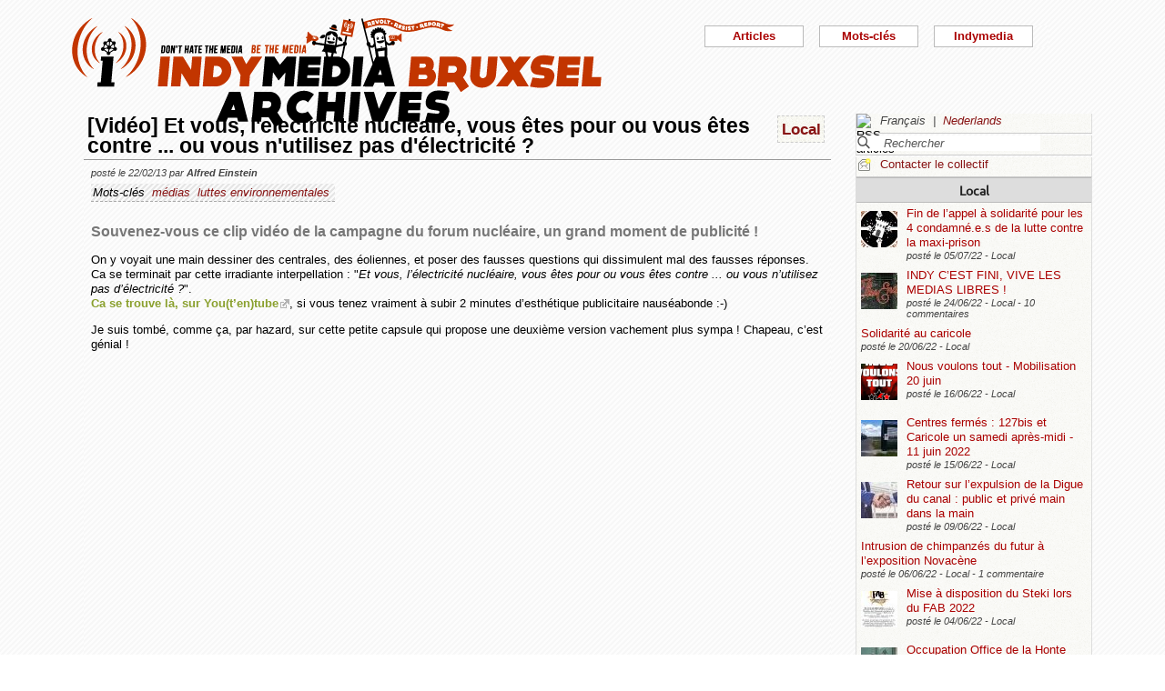

--- FILE ---
content_type: text/html; charset=utf-8
request_url: https://bxl.indymedia.org/Video-Et-vous-l-039-electricite-nucleaire-vous-etes-pour-ou-vous-etes-contre-ou-vous-n-039-utilisez?lang=fr&debut12=20
body_size: 12139
content:


	
	
	 
		<!DOCTYPE html>
<html lang="fr" dir="ltr">
<head>
	<title>bxl.indymedia.org - [Vid&#233;o] Et vous, l&#039;electricit&#233; nucl&#233;aire, vous &#234;tes pour ou vous &#234;tes contre ... ou vous n&#039;utilisez pas d&#039;&#233;lectricit&#233; ?</title>
	
	<meta name="description" content="Souvenez-vous ce clip vidéo de la campagne du forum nucléaire, un grand moment de publicité !  On y voyait une main dessiner des centrales, des éoliennes, et poser des fausses questions qui&nbsp;(...)"/>
	<meta name="keywords" content="médias,luttes environnementales" />
	<link rel="canonical" href="https://bxl.indymedia.org/Video-Et-vous-l-039-electricite-nucleaire-vous-etes-pour-ou-vous-etes-contre-ou-vous-n-039-utilisez?lang=fr&amp;debut12=20" />

	<link rel="amphtml" href="https://mob.bxl.indymedia.org/Video-Et-vous-l-039-electricite-nucleaire-vous-etes-pour-ou-vous-etes-contre-ou-vous-n-039-utilisez?lang=fr&amp;debut12=20" />

<script type="application/ld+json">
{"@context":"https://schema.org",
"@type":"NewsMediaOrganization",
"name":"Indymedia Bruxsel","url":"https://bxl.indymedia.org",
"logo":"plugins/auto/indymedia/vbxl/css/img/indy_512.png"}</script>  

<script type="application/ld+json">
{
  "@context": "http://schema.org",
  "@type": "WebSite",
  "url": "https://bxl.indymedia.org/",
  "potentialAction": {
    "@type": "SearchAction",
    "target": "https://bxl.indymedia.org/?page=recherche&recherche={search_term_string}",
    "query-input": "required name=search_term_string"
  }
}
</script>	

 
    <meta name="robots" content="index, follow, noarchive">
    <meta name="robots" content="max-video-preview:3">
    <meta name="robots" content="max-image-preview:standard">
    <meta name="robots" content="max-snippet:-1">

        <meta http-equiv="Content-Type" content="text/html; charset=utf-8" />
	<meta name="generator" content="SPIP 3.2.5" />
    <link rel="shortcut icon" href="plugins/auto/indymedia/vbxl/css/img/favicon.ico" />
<link rel="manifest" href="spip.php?page=manifest.json" />
	
	<link rel="alternate" type="application/rss+xml" title="Syndiquer tout le site" href="spip.php?page=backend" />
	<link rel="alternate" type="application/rss+xml" title="Syndiquer tout le site" href="spip.php?page=backend&amp;integral=oui" />
	<link rel="alternate" type="application/rss+xml" title="syndiquer agenda" href="spip.php?page=backend-agenda" />
	<!--<link rel="alternate" type="application/rss+xml" title="syndiquer agenda" href="spip.php?page=backend-agenda&amp;integral=oui" /><link rel='stylesheet' href='fullcalendar/fullcalendar.css' />-->
	
	
	
	<link rel="alternate" type="application/rss+xml" title="syndiquer_cette_rubrique" href="spip.php?page=backend&amp;id_rubrique=2" />
	<link rel="alternate" type="application/rss+xml" title="syndiquer cette rubrique long" href="spip.php?page=backend&amp;integral=oui&amp;id_rubrique=2" />
	

	
	
<script type="text/javascript">/* <![CDATA[ */
var box_settings = {tt_img:true,sel_g:"#documents_portfolio a[type='image/jpeg'],#documents_portfolio a[type='image/png'],#documents_portfolio a[type='image/gif']",sel_c:".mediabox",trans:"elastic",speed:"200",ssSpeed:"2500",maxW:"90%",maxH:"90%",minW:"400px",minH:"",opa:"0.9",str_ssStart:"Diaporama",str_ssStop:"Arrêter",str_cur:"{current}/{total}",str_prev:"Précédent",str_next:"Suivant",str_close:"Fermer",splash_url:""};
var box_settings_splash_width = "600px";
var box_settings_splash_height = "90%";
var box_settings_iframe = true;
/* ]]> */</script>
<!-- insert_head_css --><link rel='stylesheet' href='local/cache-css/eda80db2e1315637dbb48abaaefec08f.css?1769167132' type='text/css' />


<script type='text/javascript' src='local/cache-js/3f75fd6cca597a308a80e9762cac0bc0.js?1769104328'></script>














<!-- insert_head -->
	
	



<!-- CS vide -->


<!-- Debut CS -->
<script type="text/javascript"><!--
var cs_prive=window.location.pathname.match(/\/ecrire\/$/)!=null;
jQuery.fn.cs_todo=function(){return this.not('.cs_done').addClass('cs_done');};
if(window.jQuery) {
var cs_sel_jQuery='';
var cs_CookiePlugin="prive/javascript/jquery.cookie.js";
}
// --></script>

<!-- Fin CS -->

<script>htactif=0;document.createElement('picture'); var image_responsive_retina_hq = 0;</script><script>image_responsive_retina_hq = 1;</script>




		



	

	 
		
		
		

	

	

	

	

	 
		
	
	
	
	
<!-- Plugin Métas + -->
<!-- Dublin Core -->
<link rel="schema.DC" href="https://purl.org/dc/elements/1.1/" />
<link rel="schema.DCTERMS" href="https://purl.org/dc/terms/" />
<meta name="DC.Format" content="text/html" />
<meta name="DC.Type" content="Text" />
<meta name="DC.Language" content="fr" />
<meta name="DC.Title" lang="fr" content="[Vid&#233;o] Et vous, l&#039;electricit&#233; nucl&#233;aire, vous &#234;tes pour ou vous &#234;tes contre ... ou vous n&#039;utilisez pas d&#039;&#233;lectricit&#233; ? &#8211; bxl.indymedia.org" />
<meta name="DC.Description.Abstract" lang="fr" content="Souvenez-vous ce clip vid&#233;o de la campagne du forum nucl&#233;aire, un grand moment de publicit&#233; ! On y voyait une main dessiner des centrales, des &#233;oliennes, et poser des fausses questions qui&#8230;" />
<meta name="DC.Date"  content="2026-01-23" />
<meta name="DC.Date.Modified"  content="2013-04-21" />
<meta name="DC.Identifier"  content="https://bxl.indymedia.org/Video-Et-vous-l-039-electricite-nucleaire-vous-etes-pour-ou-vous-etes-contre-ou-vous-n-039-utilisez" />
<meta name="DC.Publisher" content="bxl.indymedia.org" />
<meta name="DC.Source"  content="https://bxl.indymedia.org" />

<meta name="DC.Creator" content="bxl.indymedia.org" />


<meta name="DC.Subject" content="luttes environnementales" />

<meta name="DC.Subject" content="m&#233;dias" />




<!-- Open Graph -->
 
<meta property="og:rich_attachment" content="true" />

<meta property="og:site_name" content="bxl.indymedia.org" />
<meta property="og:type" content="article" />
<meta property="og:title" content="[Vid&#233;o] Et vous, l&#039;electricit&#233; nucl&#233;aire, vous &#234;tes pour ou vous &#234;tes contre ... ou vous n&#039;utilisez pas d&#039;&#233;lectricit&#233; ? &#8211; bxl.indymedia.org" />
<meta property="og:locale" content="fr_FR" />
<meta property="og:url" content="https://bxl.indymedia.org/Video-Et-vous-l-039-electricite-nucleaire-vous-etes-pour-ou-vous-etes-contre-ou-vous-n-039-utilisez" />
<meta property="og:description" content="Souvenez-vous ce clip vid&#233;o de la campagne du forum nucl&#233;aire, un grand moment de publicit&#233; ! On y voyait une main dessiner des centrales, des &#233;oliennes, et poser des fausses questions qui&#8230;" />

 

<meta property="og:image" content="https://bxl.indymedia.org/local/cache-vignettes/L467xH246/0e6713c8cfcec26e05fee87af656bc-3c5ba.jpg" />
<meta property="og:image:width" content="467" />
<meta property="og:image:height" content="245" />
<meta property="og:image:type" content="image/jpeg" />



<meta property="article:published_time" content="2026-01-23" />
<meta property="article:modified_time" content="2013-04-21" />

<meta property="article:author" content="bxl.indymedia.org" />


<meta property="article:tag" content="luttes environnementales" />

<meta property="article:tag" content="m&#233;dias" />







<!-- Twitter Card -->
<meta name="twitter:card" content="summary_large_image" />
<meta name="twitter:title" content="[Vid&#233;o] Et vous, l&#039;electricit&#233; nucl&#233;aire, vous &#234;tes pour ou vous &#234;tes contre ... ou vous n&#039;utilisez pas d&#039;&#233;lectricit&#233; ? &#8211; bxl.indymedia.org" />
<meta name="twitter:description" content="Souvenez-vous ce clip vid&#233;o de la campagne du forum nucl&#233;aire, un grand moment de publicit&#233; ! On y voyait une main dessiner des centrales, des &#233;oliennes, et poser des fausses questions qui&#8230;" />
<meta name="twitter:dnt" content="on" />
<meta name="twitter:url" content="https://bxl.indymedia.org/Video-Et-vous-l-039-electricite-nucleaire-vous-etes-pour-ou-vous-etes-contre-ou-vous-n-039-utilisez" />

<meta name="twitter:image" content="https://bxl.indymedia.org/local/cache-vignettes/L467xH234/e467067d216df3dad7a4bd0c4aa6ca-4f08f.jpg?1694296788" />
</head><body>
<script type="text/javascript">
	/*$(function(){$('body').addClass('jsEnabled');});*/
</script>

<div id="page">

	 
	<div id="haut">
		<div id="bandeau">
<header role="banner">
	<a href="https://bxl.indymedia.org/spip.php?page=sommaire">
		<img class="spip_logo spip_logos" alt="" src="IMG/siteon0.png?1658385222" width="590" height="124" />
	</a>
</header>
</div><div class="col-xs-10 col-sm-8 col-md-6 col-lg-6 vcenter">
<div class="menuder-container">
<ul id="nav" class="menuder">
	<li class="menuderli">
	<ul>
	<li>
		<span class="sousTitre">Indymedia</span>
		<ul class="shaddy">
			<li><a  href="spip.php?page=sommaire&amp;cimobile=mobile">version mobile</a></li>
		<li><a href="spip.php?page=collectif">Contacter le collectif</a></li>
		
		
			<li><a href="Regles-editoriales">Règles éditoriales</a></li>
		
			<li><a href="Presentation-du-collectif">Présentation du collectif</a></li>
		
			<li><a href="Informations-de-securite">Informations de sécurité</a></li>
		
			<li><a href="Photos-Videos-Audios">Photos/Vidéos/Audios</a></li>
		
			<li><a href="Flux-RSS-disponibles">Flux RSS disponibles</a></li>
		
			<li><a href="liste-imc-accessibles">liste imc accessibles</a></li>
		
			<li><a href="Indy-version-mobile">Indy version mobile</a></li>
		
		
		<li><a href="https://www.indymedia.org">Indymédia global</a></li>

		<li><a href="spip.php?page=login-public&amp;url=spip.php%3Fpage%3Darticle%26amp%3Bid_article%3D22354%26amp%3Bmessage_publication%3Dok%26amp%3Blang%3Dfr">Se connecter</a></li></ul>
	</li>
		 
	<li>	
		<span class="sousTitre">Mots-clés</span>
		
		 
		<ul class="shaddy">	 
		
			<li class="mamy">
				<a>THEMATIQUE</a>
				<ul class="shaddy">				
				
					
					
					<li><a href="+-agriculture-+">agriculture</a></li>	
					
				
					
					
					<li><a href="+-alternatives-+">alternatives</a></li>	
					
				
					
					
					<li><a href="+-antifa-+">antifa</a></li>	
					
				
					
					
					<li><a href="+-antimilitarisme-+">antimilitarisme</a></li>	
					
				
					
					
					<li><a href="+-antiracisme-+">antiracisme</a></li>	
					
				
					
					
					<li><a href="+-art-+">art</a></li>	
					
				
					
					
					<li><a href="+-economie-+">économie</a></li>	
					
				
					
					
					<li><a href="+-feminisme-+">féminisme</a></li>	
					
				
					
					
					<li><a href="+-genre-sexualite-+">genre / sexualité</a></li>	
					
				
					
					
					<li><a href="+-histoire-archive-+">histoire / archive</a></li>	
					
				
					
					
					<li><a href="+-LGBTQI-+">LGBTQI+</a></li>	
					
				
					
					
					<li><a href="+-liberation-animale-+">libération animale</a></li>	
					
				
					
					
					<li><a href="+-logement-squats-urbanisme-+">logement / squats / urbanisme</a></li>	
					
				
					
					
					<li><a href="+-luttes-decoloniales-+">luttes décoloniales</a></li>	
					
				
					
					
					<li><a href="+-luttes-environnementales-+">luttes environnementales</a></li>	
					
				
					
					
					<li><a href="+-luttes-numeriques-internet-+">luttes numériques / internet</a></li>	
					
				
					
					
					<li><a href="+-luttes-sociales-+">luttes sociales</a></li>	
					
				
					
					
					<li><a href="+-medias-+">médias</a></li>	
					
				
					
					
					<li><a href="+-nucleaire-+">nucléaire</a></li>	
					
				
					
					
					<li><a href="+-Peuples-natifs-+">Peuples natifs</a></li>	
					
				
					
					
					<li><a href="+-repression-controle-social-+">répression / contrôle social</a></li>	
					
				
					
					
					<li><a href="+-sans-papiers-+">sans-papiers</a></li>	
					
				
					
					
					<li><a href="+-sante-medecine-+">santé / médecine</a></li>	
					
				
					
					
					<li><a href="+-solidarite-+">solidarité</a></li>	
					
				
					
					
					<li><a href="+-veiligheids-terrorisme-+">veiligheids / terrorisme</a></li>	
					
				
				
				</ul>
			</li>
		
			<li class="mamy">
				<a>GEOGRAPHIQUE</a>
				<ul class="shaddy">				
				
					
					
					<li><a href="+-Calais-+">Calais</a></li>	
					
				
					
					
					<li><a href="+-Grece-+">Grèce</a></li>	
					
				
					
					
					<li><a href="+-Liege-+">Liège</a></li>	
					
				
					
					
					<li><a href="+-Mexique-+">Mexique</a></li>	
					
				
					
					
					<li><a href="+-Namur-+">Namur</a></li>	
					
				
				
				</ul>
			</li>
		
			<li class="mamy">
				<a>EN PRATIQUE</a>
				<ul class="shaddy">				
				
					
					
					<li><a href="+-action-+">action</a></li>	
					
				
					
					
					<li><a href="+-projection-debat-concert-+">projection / débat / concert</a></li>	
					
				
					
					
					<li><a href="+-reflexion-analyse-+">réflexion / analyse</a></li>	
					
				
				
				</ul>
			</li>
		
			<li class="mamy">
				<a>MOUVEMENT</a>
				<ul class="shaddy">				
				
					
					
					<li><a href="+-COP-21-+">COP 21</a></li>	
					
				
					
					
					<li><a href="+-D19-20-+">D19-20</a></li>	
					
				
					
					
					<li><a href="+-Indigne-Occupy-+">Indigné / Occupy</a></li>	
					
				
					
					
					<li><a href="+-No-Border-+">No Border</a></li>	
					
				
					
					
					<li><a href="+-ZAD-du-Keelbeek-+">ZAD du Keelbeek</a></li>	
					
				
				
				</ul>
			</li>
		
		</ul>
		
	</li>
		 
	<li>
		<span class="sousTitre">Articles</span>
		<ul class="shaddy">
		
		<li><a href="spip.php?page=recherche">Recherche</a></li>
		<li><span class="sousTitre">Catégories</span></li>
		<li><a href="spip.php?page=agenda">Agenda</a></li>
		
			<li><a href="-Local-">Local</a></li>
		
			<li><a href="-International-">International</a></li>
		
			<li><a href="-Analyses-">Analyses</a></li>
		
		
		<li><a href="spip.php?page=liste-editos">Editos</a></li>
		
		 
				<li><span class="sousTitre">Autres</span></li>
		
		 
			<li><a href="spip.php?page=attente">En attente</a></li>
		
		 
			<li><a href="spip.php?page=debat">En débat</a></li>
		
		 
			<li><a href="spip.php?page=refus">Refusé</a></li>
		
		</ul>	 
	</li>
	</ul> 
	</li>
</ul>
</div>
</div></div>
			
	
	<div id="milieu"><div id="colonneDroite">


	<a name="haut"></a>
	<div class="liens">
	<img src="prive/images/langues-24.gif" alt="RSS articles" width="16" height="16" class="format_png" />
	<div class="formulaire_menu_lang" id="formulaire_menu_lang">
	<form method="post" action="https://bxl.indymedia.org/spip.php?action=converser&amp;redirect=Video-Et-vous-l-039-electricite-nucleaire-vous-etes-pour-ou-vous-etes-contre-ou-vous-n-039-utilisez%3Fdebut12%3D20" id="form_lang">
	<div>
	<input name="action" value="converser" type="hidden"
/><input name="redirect" value="Video-Et-vous-l-039-electricite-nucleaire-vous-etes-pour-ou-vous-etes-contre-ou-vous-n-039-utilisez?debut12=20" type="hidden"
/>
		
			<div class="lang  ytalic">
		
			
			 
				Fran&#231;ais
			
			 &nbsp;|&nbsp;
		
			 
				<a name="var_lang"  onclick="$('#form_lang').submit()"  href="https://bxl.indymedia.org/spip.php?action=converser&amp;redirect=Video-Et-vous-l-039-electricite-nucleaire-vous-etes-pour-ou-vous-etes-contre-ou-vous-n-039-utilisez%3Fdebut12%3D20&amp;var_lang=nl" >Nederlands</a>
			
			
			
		
			</div>
		
	</div>
	</form>
</div>
</div>



<div class="liens">
	<div class="formulaire_spip formulaire_recherche" id="formulaire_recherche">
<form action="spip.php?page=recherche" method="get">
	<div class="recherche_spim">
	<input name="page" value="recherche" type="hidden"
/>
	
	<input type="text" class="forml" name="recherche" id="recherche" value="Rechercher" onfocus="this.value='';" />
	</div>
</form>
</div>
</div>





<div class="liens">
	<img src="plugins/auto/indymedia/vbxl/images/newsletter_mini.png" alt="Contacter le collectif"/>
	<a href="spip.php?page=collectif">Contacter le collectif</a>
</div>	<div class='ajaxbloc' data-ajax-env='d4uU52s4fPNYJHrIFn9YMCarnZ49QbjrXIPuy045w1o0XoBFrL89XGHST1HIq0YVrViG0mCbTWXJCzcxTWfRgF9fNHxH3pG4txgp/BNR5pcTK7TukXtfarcwce4oths=' data-origin="Video-Et-vous-l-039-electricite-nucleaire-vous-etes-pour-ou-vous-etes-contre-ou-vous-n-039-utilisez?lang=fr&amp;debut12=20">
	
	
	<div class='ajaxbloc' data-ajax-env='780E5+opfPXmuqJwt5dSZVcw6XQpGwU95YqEbmp1PF0qpf3OqSbfZmgAC71aAqCnNkU4qJ1UsxBelAf8ZEnb1zxwA4uYxELecPI/IgNjmaPImLGhgZnts3Qa+ke1mb7SVahbnbwNSH9TJncohFXfIkQclCy0nY0Ck3QM8qFj5fDtIkQxv5C5vrhe6T/DdjuMxVOhDUjDxhu7SQ==' data-origin="Video-Et-vous-l-039-electricite-nucleaire-vous-etes-pour-ou-vous-etes-contre-ou-vous-n-039-utilisez?lang=fr&amp;debut12=20">
	<div class="info">
		<a name='pagination2' id='pagination2'></a>		
		<a name="Local"></a>
		<div class="titreRubrique">
		<a href="spip.php?page=liste&amp;id_rubrique=2">
			Local
		</a>
		</div>
		
			<article>
				
		<div class="caseArticle">
		<header>		
			<!--<span class="titreArticle">--><h4><a href="Fin-de-l-appel-a-solidarite-pour-les-4-condamne-e-s-de-la-lutte-contre-la-maxi-prison"  title="Le procès des 4 condamné.e.s pour la destruction de la maquette de la maxi-prison de Haren aura fait couler de l&#039;encre, de la sueur et des mousses. C&#039;est en mai 2015 que la maquette est détruite lors d&#039;une manifestation à&nbsp;(...)">
				 
				<span class="vignette-fil"><img src='local/cache-gd2/a0/527a97fc9fdbcc8a5031d8ee4cdb6d.jpg?1694086172' width='40' height='40' alt='' /></span>
				Fin de l’appel à solidarité pour les 4 condamné.e.s de la lutte contre la maxi-prison</a></h4><!--</span>-->
		</header>
		<footer>			
			<span class="dateArticle">
				posté le  <time  datetime="2022-07-05T10:31:43Z">05/07/22</time>&nbsp;-&nbsp;Local</span>
		</footer>
		</div>
		</article>		
			<article>
				
		<div class="caseArticle">
		<header>		
			<!--<span class="titreArticle">--><h4><a href="INDY-C-EST-FINI-VIVE-LES-MEDIAS-LIBRES"  title="&#034;Indy c&#039;est fini, et dire que c&#039;était le site de ma première manif&#039;...&#034; Après 12 ans d&#039;activités, l&#039;équipe d&#039;Indymedia-Bruxelles a décidé de clôturer le site indymedia.bxl.org. Lancé en 2010, un peu avant le camp&nbsp;(...)">
				 
				<span class="vignette-fil"><img src='local/cache-gd2/5b/41ff802e3102a061c62261790df099.jpg?1694095847' width='40' height='40' alt='' /></span>
				INDY C’EST FINI, VIVE LES MEDIAS LIBRES !</a></h4><!--</span>-->
		</header>
		<footer>			
			<span class="dateArticle">
				posté le  <time  datetime="2022-06-24T12:52:24Z">24/06/22</time>&nbsp;-&nbsp;Local&nbsp;-&nbsp;10 commentaires</span>
		</footer>
		</div>
		</article>		
			<article>
				
		<div class="caseArticle">
		<header>		
			<!--<span class="titreArticle">--><h4><a href="Solidarite-au-caricole"  title="APPEL à action en tout genre au centre fermé au Caricole ! 15 détenus, dont plusieurs Syriens ont commencé une grève de la faim au centre fermé Caricole ce 16/06/2022 pour réclamer leur libération. Ce Samedi 18 juin ils nous téléphonent : cela fait 3&nbsp;(...)">
				 
				
				Solidarité au caricole</a></h4><!--</span>-->
		</header>
		<footer>			
			<span class="dateArticle">
				posté le  <time  datetime="2022-06-20T08:58:05Z">20/06/22</time>&nbsp;-&nbsp;Local</span>
		</footer>
		</div>
		</article>		
			<article>
				
		<div class="caseArticle">
		<header>		
			<!--<span class="titreArticle">--><h4><a href="Nous-voulons-tout-Mobilisation-20-juin"  title="Ça n&#039;aura échappé à personne, les prix ont beaucoup augmenté mais les salaires restent les mêmes, ce qui provoque un appauvrissement de masse dans la société. Au même moment, les entreprises affichent des bénéfices records et versent de généreux&nbsp;(...)">
				 
				<span class="vignette-fil"><img src='local/cache-gd2/d9/c54dc139f0f355d4a655477d82dd53.png?1694086172' width='40' height='40' alt='' /></span>
				Nous voulons tout - Mobilisation 20 juin</a></h4><!--</span>-->
		</header>
		<footer>			
			<span class="dateArticle">
				posté le  <time  datetime="2022-06-16T15:42:12Z">16/06/22</time>&nbsp;-&nbsp;Local</span>
		</footer>
		</div>
		</article>		
			<article>
				
		<div class="caseArticle">
		<header>		
			<!--<span class="titreArticle">--><h4><a href="Centres-fermes-127bis-et-Caricole-un-samedi-apres-midi-11-juin-2022"  title="Ce samedi, plusieurs personnes soucieuses du sort des détenu.e.s dans les centres d&#039;enfermement dits &#034;pour étrangers&#034; se sont rendues aux abords du complexe de centres fermés situé en périphérie de la région bruxelloise. Ces prisons&nbsp;(...)">
				 
				<span class="vignette-fil"><img src='local/cache-gd2/1e/3a2c14cdb18af9b305893a416287ff.jpg?1694086172' width='40' height='40' alt='' /></span>
				Centres fermés : 127bis et Caricole un samedi après-midi - 11 juin 2022</a></h4><!--</span>-->
		</header>
		<footer>			
			<span class="dateArticle">
				posté le  <time  datetime="2022-06-15T09:55:36Z">15/06/22</time>&nbsp;-&nbsp;Local</span>
		</footer>
		</div>
		</article>		
			<article>
				
		<div class="caseArticle">
		<header>		
			<!--<span class="titreArticle">--><h4><a href="Retour-sur-l-expulsion-de-la-Digue-du-canal-public-et-prive-main-dans-la-main"  title="Le vendredi 3 juin, Fabrice Cumps, bourgmestre d&#039;Anderlecht, fait un beau cadeau aux promoteurs immobiliers BPI et Immobel en expulsant l&#039;occupation de la Digue du canal. Nous proposons un retour sur les modalités de cette expulsion et&nbsp;(...)">
				 
				<span class="vignette-fil"><img src='local/cache-gd2/1e/7db3fdbeb45c4158b57d3cfd14a30f.jpg?1694086505' width='40' height='40' alt='' /></span>
				Retour sur l’expulsion de la Digue du canal : public et privé main dans la main</a></h4><!--</span>-->
		</header>
		<footer>			
			<span class="dateArticle">
				posté le  <time  datetime="2022-06-09T14:38:04Z">09/06/22</time>&nbsp;-&nbsp;Local</span>
		</footer>
		</div>
		</article>		
			<article>
				
		<div class="caseArticle">
		<header>		
			<!--<span class="titreArticle">--><h4><a href="Intrusion-de-chimpanzes-du-futur-a-l-exposition-Novacene"  title="Ce dimanche 5 juin, un groupe de Chimpanzés du futur, du Nord et d&#039;Isère, sont intervenus à l&#039;exposition transhumaniste « Novacène » qui se tient à la Gare Saint-Sauveur dans le cadre du festival Utopia ; opération de greenwashing organisée par&nbsp;(...)">
				 
				
				Intrusion de chimpanzés du futur à l’exposition Novacène</a></h4><!--</span>-->
		</header>
		<footer>			
			<span class="dateArticle">
				posté le  <time  datetime="2022-06-06T19:27:29Z">06/06/22</time>&nbsp;-&nbsp;Local&nbsp;-&nbsp;1 commentaire</span>
		</footer>
		</div>
		</article>		
			<article>
				
		<div class="caseArticle">
		<header>		
			<!--<span class="titreArticle">--><h4><a href="Mise-a-disposition-du-Steki-lors-du-FAB-2022"  title="Après y avoir été invitée, et avec le retard qui la caractérise, l&#039;équipe du Steki annonce sa participation à la première édition du FAB, le « festival autonome de Bruxelles pour l&#039;élaboration pratique de la question révolutionnaire » (sic). Cette&nbsp;(...)">
				 
				<span class="vignette-fil"><img src='local/cache-gd2/63/88f05398ed70b4097fd5f5e532f043.jpg?1694086172' width='40' height='40' alt='' /></span>
				Mise à disposition du Steki lors du FAB 2022</a></h4><!--</span>-->
		</header>
		<footer>			
			<span class="dateArticle">
				posté le  <time  datetime="2022-06-04T14:59:04Z">04/06/22</time>&nbsp;-&nbsp;Local</span>
		</footer>
		</div>
		</article>		
			<article>
				
		<div class="caseArticle">
		<header>		
			<!--<span class="titreArticle">--><h4><a href="Occupation-Office-de-la-Honte"  title="Occupation devant l&#039;office des étrangers en cours, bd pachéco 44 pour terminer l&#039;émission &#034;aux frontières de la honte&#034;. Rejoignez-nous ou écoutez en direct sur radio panik, 105.4 (le podcast sera dispo dès demain sur le site de radio&nbsp;(...)">
				 
				<span class="vignette-fil"><img src='local/cache-gd2/30/40c0184891381a776e60af76b15fad.jpg?1694095847' width='40' height='40' alt='' /></span>
				Occupation Office de la Honte</a></h4><!--</span>-->
		</header>
		<footer>			
			<span class="dateArticle">
				posté le  <time  datetime="2022-05-30T13:17:23Z">30/05/22</time>&nbsp;-&nbsp;Local</span>
		</footer>
		</div>
		</article>		
			<article>
				
		<div class="caseArticle">
		<header>		
			<!--<span class="titreArticle">--><h4><a href="Perturbation-du-colloque-Brussels-Real-Estate"  title="Ce mardi 24 mai se tenait le colloque Brussels Real Estate 2022, une petite sauterie rassemblant les PD-G des plus grosses entreprises de promotion immobilière et des décideurs politiques. L&#039;occasion pour tout ce beau monde (la communauté très&nbsp;(...)">
				 
				<span class="vignette-fil"><img src='local/cache-gd2/c4/aeb676cb5e0a9111c3bfbfcb218ba4.jpg?1694095847' width='40' height='40' alt='' /></span>
				Perturbation du colloque Brussels Real Estate</a></h4><!--</span>-->
		</header>
		<footer>			
			<span class="dateArticle">
				posté le  <time  datetime="2022-05-25T13:19:31Z">25/05/22</time>&nbsp;-&nbsp;Local&nbsp;-&nbsp;2 commentaires</span>
		</footer>
		</div>
		</article>		

		<div class="caseArticle" title="Derniers articles postés">
			<p class="pagination"><span
	class="pages"><strong class='on'>1</strong><span
		class='sep'> | </span
		><a href='Video-Et-vous-l-039-electricite-nucleaire-vous-etes-pour-ou-vous-etes-contre-ou-vous-n-039-utilisez?lang=fr&amp;debut12=20&amp;debut2=10#pagination2' class='lien_pagination' rel='nofollow'>2</a><span
		class='sep'> | </span
		><a href='Video-Et-vous-l-039-electricite-nucleaire-vous-etes-pour-ou-vous-etes-contre-ou-vous-n-039-utilisez?lang=fr&amp;debut12=20&amp;debut2=20#pagination2' class='lien_pagination' rel='nofollow'>3</a><span
		class='sep'> | </span
		><a href='Video-Et-vous-l-039-electricite-nucleaire-vous-etes-pour-ou-vous-etes-contre-ou-vous-n-039-utilisez?lang=fr&amp;debut12=20&amp;debut2=30#pagination2' class='lien_pagination' rel='nofollow'>4</a><span
		class='sep'> | </span
		><a href='Video-Et-vous-l-039-electricite-nucleaire-vous-etes-pour-ou-vous-etes-contre-ou-vous-n-039-utilisez?lang=fr&amp;debut12=20&amp;debut2=40#pagination2' class='lien_pagination' rel='nofollow'>5</a><span
		class='sep'> | </span
		><a href='Video-Et-vous-l-039-electricite-nucleaire-vous-etes-pour-ou-vous-etes-contre-ou-vous-n-039-utilisez?lang=fr&amp;debut12=20&amp;debut2=50#pagination2' class='lien_pagination' rel='nofollow'>6</a><span
		class='sep'> | </span
		><a href='Video-Et-vous-l-039-electricite-nucleaire-vous-etes-pour-ou-vous-etes-contre-ou-vous-n-039-utilisez?lang=fr&amp;debut12=20&amp;debut2=60#pagination2' class='lien_pagination' rel='nofollow'>7</a><span
		class='sep'> | </span
		><a href='Video-Et-vous-l-039-electricite-nucleaire-vous-etes-pour-ou-vous-etes-contre-ou-vous-n-039-utilisez?lang=fr&amp;debut12=20&amp;debut2=70#pagination2' class='lien_pagination' rel='nofollow'>8</a><span
		class='sep'> | </span
		><a href='Video-Et-vous-l-039-electricite-nucleaire-vous-etes-pour-ou-vous-etes-contre-ou-vous-n-039-utilisez?lang=fr&amp;debut12=20&amp;debut2=80#pagination2' class='lien_pagination' rel='nofollow'>9</a><span
		class='sep'> | </span
		><a href='Video-Et-vous-l-039-electricite-nucleaire-vous-etes-pour-ou-vous-etes-contre-ou-vous-n-039-utilisez?lang=fr&amp;debut12=20&amp;debut2=90#pagination2' class='lien_pagination' rel='nofollow'>10</a></span></p>
		</div>
		<div class="piedInfo">
			<strong title="Voir tous les articles"><a href="spip.php?page=liste&amp;id_rubrique=2">Local</a></strong><br />
			<a href="#haut"> Revenir en haut</a>
		</div>	</div>

	
	<div class="info">
		<a name='pagination12' id='pagination12'></a>		
		<a name="International"></a>
		<div class="titreRubrique">
		<a href="spip.php?page=liste&amp;id_rubrique=12">
			International
		</a>
		</div>
		
			<article>
				
		<div class="caseArticle">
		<header>		
			<!--<span class="titreArticle">--><h4><a href="Au-dela-des-passe-montagnes-du-Sud-Est-mexicain-30227"  title="Sylvie Deneuve, Marc Geoffroy et Charles Reeve, Au-delà des passe-montagnes du Sud-Est mexicain, 1996 &#034;Cette révolte est la révolte de tous les exclus, des prolétaires sans terre et sans travail, des laissés-pour-compte, des paysans pauvres et&nbsp;(...)">
				 
				
				Au-delà des passe-montagnes du Sud-Est mexicain</a></h4><!--</span>-->
		</header>
		<footer>			
			<span class="dateArticle">
				posté le  <time  datetime="2021-12-06T20:41:43Z">06/12/21</time>&nbsp;-&nbsp;International</span>
		</footer>
		</div>
		</article>		
			<article>
				
		<div class="caseArticle">
		<header>		
			<!--<span class="titreArticle">--><h4><a href="Quand-NDDL-se-prend-pour-le-petit-pere-des-luttes-Entre-recuperation-et-autoritarisme"  title="Ce texte est une réponse collective de la part de personnes ayant lutté à la Zad du Carnet, à la Zad de la dune et contre le Surf Park de Saint-Père-en-Retz suite à des tentatives de récupération politiques de la part d&#039;habitant.es de la Zad de&nbsp;(...)">
				 
				
				Quand NDDL se prend pour le petit père des luttes – Entre récupération et autoritarisme</a></h4><!--</span>-->
		</header>
		<footer>			
			<span class="dateArticle">
				posté le  <time  datetime="2021-11-16T22:27:27Z">16/11/21</time>&nbsp;-&nbsp;International</span>
		</footer>
		</div>
		</article>		
			<article>
				
		<div class="caseArticle">
		<header>		
			<!--<span class="titreArticle">--><h4><a href="Apercu-des-luttes-actuelles-en-Grece-Episode-6-octobre-2021"  title="Tous les mois nous comptons traduire et partager des articles publiés sur indymedia athens.On choisira un article par lutte ou évènement, pour donner une vue générale du moment en Grèce.On en choisira 4-5 par mois, parce qu&#039;on est limité en temps&nbsp;(...)">
				 
				<span class="vignette-fil"><img src='local/cache-gd2/6c/58737a7d35f277f97c332bd93fa704.png?1694103718' width='40' height='40' alt='' /></span>
				Aperçu des luttes actuelles en Grèce - Episode 6 - octobre 2021</a></h4><!--</span>-->
		</header>
		<footer>			
			<span class="dateArticle">
				posté le  <time  datetime="2021-11-11T14:44:23Z">11/11/21</time>&nbsp;-&nbsp;International</span>
		</footer>
		</div>
		</article>		
			<article>
				
		<div class="caseArticle">
		<header>		
			<!--<span class="titreArticle">--><h4><a href="Samedi-27-novembre-contre-le-racisme-et-les-violences-d-Etat"  title="À l&#039;appel de plusieurs organisations, une manifestation contre l&#039;extrême-droite, ses idées et le racisme se tiendra à Paris le 27 novembre à 15h à Ménilmontant. Nous appelons à y constituer un cortège antiraciste contre les violences&nbsp;(...)">
				 
				
				Samedi 27 novembre : contre le racisme et les violences d’État</a></h4><!--</span>-->
		</header>
		<footer>			
			<span class="dateArticle">
				posté le  <time  datetime="2021-11-10T18:52:59Z">10/11/21</time>&nbsp;-&nbsp;International</span>
		</footer>
		</div>
		</article>		
			<article>
				
		<div class="caseArticle">
		<header>		
			<!--<span class="titreArticle">--><h4><a href="appel-de-sos-rassemblement-a-Calais"  title="appel de SôS rassemblement à Calais le 13 11 place creve-coeur devant l&#039;église st Pierre à 15h APPEL À SOUTIEN AUX 3 GRÉVISTES DE LA FAIM À CALAIS ET AU SOUTIEN DES EXILÉS, HARCELÉS, VIOLENTÉS TOUS LES JOURS PAR LA POLICE De toute la France&nbsp;(...)">
				 
				
				Appel de sôs rassemblement à Calais</a></h4><!--</span>-->
		</header>
		<footer>			
			<span class="dateArticle">
				posté le  <time  datetime="2021-11-02T14:00:09Z">02/11/21</time>&nbsp;-&nbsp;International</span>
		</footer>
		</div>
		</article>		
			<article>
				
		<div class="caseArticle">
		<header>		
			<!--<span class="titreArticle">--><h4><a href="La-liberation-de-Georges-Abdallah-une-exigence-de-justice"  title="Le 24 octobre 2021, Georges Abdallah aura passé 37 ans dans les prisons françaises. Des centaines de personnalités - parmi lesquelles Clémentine Autain, Ludivine Bantigny, Étienne Balibar, Marie- Georges Buffet, Leïla Chaïbi, Annie Ernaux, Bruno&nbsp;(...)">
				 
				<span class="vignette-fil"><img src='local/cache-gd2/97/32edcf22ec72fe995f01572aec9677.jpg?1694103718' width='40' height='40' alt='' /></span>
				La libération de Georges Abdallah, une exigence de justice !</a></h4><!--</span>-->
		</header>
		<footer>			
			<span class="dateArticle">
				posté le  <time  datetime="2021-10-24T15:20:42Z">24/10/21</time>&nbsp;-&nbsp;International</span>
		</footer>
		</div>
		</article>		
			<article>
				
		<div class="caseArticle">
		<header>		
			<!--<span class="titreArticle">--><h4><a href="Y-a-pas-que-leurs-outils-de-techno-surveillance-dans-nos-vies-y-a-les-poukaves-aussi"  title="Quelques mois après l&#039;incarcération de Boris - accusé d&#039;avoir incendié des antennes-relais - au moins deux personnes ont été approchées par les flics. À l&#039;heure du déploiement de la 5G, la lutte contre cette société de contrôle continue de&nbsp;(...)">
				 
				<span class="vignette-fil"><img src='local/cache-gd2/74/1c9157d7f578a0cf8623f05b3e1dfa.jpg?1694348024' width='40' height='40' alt='' /></span>
				Y a pas que leurs outils de techno-surveillance dans nos vies, y a les poukaves aussi</a></h4><!--</span>-->
		</header>
		<footer>			
			<span class="dateArticle">
				posté le  <time  datetime="2021-10-18T09:06:41Z">18/10/21</time>&nbsp;-&nbsp;International</span>
		</footer>
		</div>
		</article>		
			<article>
				
		<div class="caseArticle">
		<header>		
			<!--<span class="titreArticle">--><h4><a href="Apercu-des-luttes-actuelles-en-Grece-Episode-5-Septembre-2021"  title="Articles tirés d&#039;Indymedia Athènes : SOLIDARITÉ AVEC LES 14 CAMARADES - CONTRE L&#039;OBLIGATION DE DONNER LEUR ADN 1. article en solidarité avec 14 camarades à qui la justice réclame des prélèvements d&#039;ADN Article initial 25/09/2021 De :&nbsp;(...)">
				 
				
				Aperçu des luttes actuelles en Grèce - Episode 5 - Septembre 2021</a></h4><!--</span>-->
		</header>
		<footer>			
			<span class="dateArticle">
				posté le  <time  datetime="2021-10-04T14:19:27Z">04/10/21</time>&nbsp;-&nbsp;International</span>
		</footer>
		</div>
		</article>		
			<article>
				
		<div class="caseArticle">
		<header>		
			<!--<span class="titreArticle">--><h4><a href="Apercu-des-luttes-actuelles-en-Grece-Episode-4-mai-2021"  title="Tous les mois nous comptons traduire et partager des articles publiés sur indymedia athens. On choisira un article par lutte ou évènement, pour donner une vue générale du moment en Grèce. On en choisira 4 par mois, parce qu&#039;on est limité en temps&nbsp;(...)">
				 
				
				Aperçu des luttes actuelles en Grèce - Episode 4 - mai 2021</a></h4><!--</span>-->
		</header>
		<footer>			
			<span class="dateArticle">
				posté le  <time  datetime="2021-10-03T14:21:56Z">03/10/21</time>&nbsp;-&nbsp;International</span>
		</footer>
		</div>
		</article>		
			<article>
				
		<div class="caseArticle">
		<header>		
			<!--<span class="titreArticle">--><h4><a href="France-Suisse-Securite-IT-Protonmail-a-communique-a-la-police-l-adresse-IP-de-militant-es-anti"  title="L&#039;année 2020 et 2021 a été marqué par la mise en place et la répression d&#039;une série d&#039;occupations dans le quartier de la place Sainte Marthe, à Paris, afin de lutter contre sa gentrification. Quelques 20 personnes ont été arrêtées, trois&nbsp;(...)">
				 
				
				France/Suisse/Sécurité IT : Protonmail a communiqué à la police l’adresse IP de militant·es anti-gentrification</a></h4><!--</span>-->
		</header>
		<footer>			
			<span class="dateArticle">
				posté le  <time  datetime="2021-09-05T16:16:27Z">05/09/21</time>&nbsp;-&nbsp;International</span>
		</footer>
		</div>
		</article>		

		<div class="caseArticle" title="Derniers articles postés">
			<p class="pagination"><span
	class="pages"><a href='Video-Et-vous-l-039-electricite-nucleaire-vous-etes-pour-ou-vous-etes-contre-ou-vous-n-039-utilisez?lang=fr#pagination12' class='lien_pagination' rel='nofollow'>1</a><span
		class='sep'> | </span
		><a href='Video-Et-vous-l-039-electricite-nucleaire-vous-etes-pour-ou-vous-etes-contre-ou-vous-n-039-utilisez?lang=fr&amp;debut12=10#pagination12' class='lien_pagination' rel='nofollow'>2</a><span
		class='sep'> | </span
		><strong class='on'>3</strong><span
		class='sep'> | </span
		><a href='Video-Et-vous-l-039-electricite-nucleaire-vous-etes-pour-ou-vous-etes-contre-ou-vous-n-039-utilisez?lang=fr&amp;debut12=30#pagination12' class='lien_pagination' rel='nofollow'>4</a><span
		class='sep'> | </span
		><a href='Video-Et-vous-l-039-electricite-nucleaire-vous-etes-pour-ou-vous-etes-contre-ou-vous-n-039-utilisez?lang=fr&amp;debut12=40#pagination12' class='lien_pagination' rel='nofollow'>5</a><span
		class='sep'> | </span
		><a href='Video-Et-vous-l-039-electricite-nucleaire-vous-etes-pour-ou-vous-etes-contre-ou-vous-n-039-utilisez?lang=fr&amp;debut12=50#pagination12' class='lien_pagination' rel='nofollow'>6</a><span
		class='sep'> | </span
		><a href='Video-Et-vous-l-039-electricite-nucleaire-vous-etes-pour-ou-vous-etes-contre-ou-vous-n-039-utilisez?lang=fr&amp;debut12=60#pagination12' class='lien_pagination' rel='nofollow'>7</a><span
		class='sep'> | </span
		><a href='Video-Et-vous-l-039-electricite-nucleaire-vous-etes-pour-ou-vous-etes-contre-ou-vous-n-039-utilisez?lang=fr&amp;debut12=70#pagination12' class='lien_pagination' rel='nofollow'>8</a><span
		class='sep'> | </span
		><a href='Video-Et-vous-l-039-electricite-nucleaire-vous-etes-pour-ou-vous-etes-contre-ou-vous-n-039-utilisez?lang=fr&amp;debut12=80#pagination12' class='lien_pagination' rel='nofollow'>9</a><span
		class='sep'> | </span
		><a href='Video-Et-vous-l-039-electricite-nucleaire-vous-etes-pour-ou-vous-etes-contre-ou-vous-n-039-utilisez?lang=fr&amp;debut12=90#pagination12' class='lien_pagination' rel='nofollow'>10</a></span></p>
		</div>
		<div class="piedInfo">
			<strong title="Voir tous les articles"><a href="spip.php?page=liste&amp;id_rubrique=12">International</a></strong><br />
			<a href="#haut"> Revenir en haut</a>
		</div>	</div>

	
</div><!--ajaxbloc-->
	

</div><!--ajaxbloc-->			
</div>
<div id="colonneCentre">

	
	
	 
		
	
	
<!--
	<div class="navigation">
		<a href="spip.php?page=sommaire">Accueil</a> > Lecture d&#039;un article
	</div>
-->
	
			<div class="">
	<article vocab="http://schema.org/" > 
<div class="page-article">
	<header> 
	<div class="titre-article">
		
			<div class="meta_droite"><a href="spip.php?page=liste&amp;id_rubrique=2" title="Catégorie">Local</a></div>
		
		
		 
			<div class="titre">	
				<h2 property="schema:name">[Vidéo]  Et vous, l&#039;electricité nucléaire, vous êtes pour ou vous êtes contre ... ou vous n&#039;utilisez pas d&#039;électricité&nbsp;?</h2>
			</div>			
		
	</div>
	</header>
	<div class="contenu-article">
	<div class="meta_info">
	<span class="info_extra ytalic">
		posté le 22/02/13 
		par&nbsp;<span class="pseudo">Alfred Einstein</span>
	</span>
	
	
	
	
	<span class="info_meta">
		Mots-clés&nbsp;
		
			<a  href="+-medias-+">médias</a>&nbsp;
		
			<a  href="+-luttes-environnementales-+">luttes environnementales</a>&nbsp;
		
	</span>
	
	
</div>		
	 
		<div property="description" class=" texte ">
	<h3 class="spip">Souvenez-vous ce clip vidéo de la campagne du forum nucléaire, un grand moment de publicité&nbsp;!
</h3>
<p>On y voyait une main dessiner des centrales, des éoliennes, et poser des fausses questions qui dissimulent mal des fausses réponses. Ca se terminait par cette irradiante interpellation&nbsp;: "<i>Et vous, l&#8217;électricité nucléaire, vous êtes pour ou vous êtes contre ... ou vous n&#8217;utilisez pas d&#8217;électricité&nbsp;?</i>". <br class='autobr' />
<a href="https://www.youtube.com/watch?v=8R763uLkNlA" class='spip_out' rel='external'>Ca se trouve là, sur You(t&#8217;en)tube</a>, si vous tenez vraiment à subir 2 minutes d&#8217;esthétique publicitaire nauséabonde&nbsp;:-)</p>
<p>Je suis tombé, comme ça, par hazard, sur cette petite capsule qui propose une deuxième version vachement plus sympa&nbsp;! Chapeau, c&#8217;est génial&nbsp;!</p>
<iframe src="http://player.vimeo.com/video/60172419" width="600" height="450" frameborder="0" webkitAllowFullScreen mozallowfullscreen allowFullScreen></iframe>
	<br class="spacer" />
	
</div>
 
	<footer>
	<div class="pied">
		<div class="aligne_droite">
		<span class="info_extra">
			posté le <time  datetime="2013-02-22T03:45:56Z" >22 février 2013</time>
			&nbsp;par&nbsp;<span class="pseudo">Alfred Einstein</span>&nbsp;
		</span>

			 
				<a href="spip.php?page=alerter&amp;id_article=601"
					 title="Alerter le collectif de modération à propos de la publication de cet article.">
					<img src="plugins/auto/indymedia/vbxl/images/alerter.png" title="Alerter le collectif de modération à propos de la publication de cet article." alt="Alerter le collectif de modération à propos de la publication de cet article." />
				</a>
			

			 
				<a href="spip.php?page=imprimer&amp;id_article=601" title="Imprimer l'article">
					<img src="plugins/auto/indymedia/vbxl/images/imprimer.png" title="Imprimer l'article" alt="Imprimer l'article" />
				</a>
			

			
			 
							
		</div>
	</div>
	</footer>



<div class="espace">
	<div class="sous-titre">Liste des documents liés à la contribution</div>

	
		<div class="codedoc">
			<div class="vignette"><a href='IMG/jpg/passeport.jpg' type='image/jpeg' title='JPEG - 68.2 ko'><img src='local/cache-vignettes/L110xH150/passeport-1297b-4f85d.jpg?1694207552' width='110' height='150' alt='' class='spip_logo spip_logos' /></a></div>
			<div class="midi" title="passeport.jpg">passeport.jpg</div>
		</div>	
	

	<br class="spacer" />
	</div>


 
	
 
	 
		 
			
			 
				<div class="commentaire">


<div class="sous-titre">Commentaires</div>

	<ul class="forum">
		<li class="forum-fil">
			<div class="forum-message">
				Aucun commentaire
			</div>
		</li>
	</ul>

</div>

<a href="#forum" name="forum" id="forum"></a>

<div class="avertissement">
	<h3>Avertissement</h3>
	<div class="spip">
		<p>Les commentaires ont pour objectif de compléter l&#8217;information donnée dans l&#8217;article, argumenter, apporter une interrogation ou un questionnement par rapport au sujet de la contribution. Les avis personnels qui n&#8217;apportent rien de plus à l&#8217;article pourront être considérés comme discussion de forum ne répondant pas aux objectifs pré-cités.Tout commentaire ne répondant pas à ces objectifs, ou étant contraire aux règles éditoriales sera supprimé définitivement du site.</p>
		
			<p><a href="Regles-editoriales">Lien vers la politique éditoriale du collectif</a></p>
		
	</div>
</div>
 
	
 
	


<div class="avertissement">
	<h3>le site est archivé</h3>
</div>	
	
	</div>
</div>
</article>			</div>
</div>
</div>
	<footer>
	<div id="pied">
		 
			
			
			
			
                <div class="cadre-pied">
                     
                        <div class="listeimc">luttes confinement</div><a class="listeimc" href="http://paris-luttes.info">paris-lutte.info</a><a class="listeimc" href="http://rebellyon.info/">rebellyon</a><a class="listeimc" href="http://rezo.net/themes/coronavirus/">rezo.net</a><a class="listeimc" href="http://www.bastamag.net">bastamag</a><a class="listeimc" href="http://acta.zone/coronavirus-confinement-et-resistances-suivi-en-continu//">acta.zone</a><a class="listeimc" href="http://lasanteenlutte.org/">santé-en-lutte</a><a class="listeimc" href="http://coronaviruslesoublies.be">les-oublié.e.s</a><a class="listeimc" href="http://www.nantes-revoltee.com/">nantes revoltee</a><a class="listeimc" href="http://www.indymedia.org">www.indymedia.org</a><div class="listeimc">canada</div><a class="listeimc" href="http://quebec.indymedia.org/">Quebec</a><div class="listeimc">east asia</div><a class="listeimc" href="http://japan.indymedia.org/">Japan</a><div class="listeimc">europe</div><a class="listeimc" href="http://athens.indymedia.org/">Athens</a><a class="listeimc" href="http://bristol.indymedia.org/">Bristol</a><a class="listeimc" href="http://de.indymedia.org/">Germany</a><a class="listeimc" href="http://www.indymedia.ie/">Ireland</a><a class="listeimc" href="http://lille.indymedia.org">Lille</a><a class="listeimc" href="http://nantes.indymedia.org">Nantes</a><a class="listeimc" href="http://indymedia.nl">Netherlands</a><a class="listeimc" href="http://switzerland.indymedia.org">Switzerland</a><div class="listeimc">latin america</div><a class="listeimc" href="http://argentina.indymedia.org/">Argentina</a><a class="listeimc" href="http://www.midiaindependente.org">CMI Brasil</a><a class="listeimc" href="http://ecuador.indymedia.org/">Ecuador</a><a class="listeimc" href="http://mexico.indymedia.org/">Mexico</a><a class="listeimc" href="http://rosario.indymedia.org/">Rosario</a>
                        <br class="spacer">
                     
                </div>
			
			
		<br class="spacer" />

<div id="mention">
	<img class="copyleft" src="plugins/auto/indymedia/vbxl/images/copyleft.png" height="16" width="16" alt="copyleft" />&nbsp;Copyleft Indymédia (Independent Média Center). Sauf au cas où un auteur ait formulé un avis contraire, les documents du site sont libres de droits pour la copie, l'impression, l'édition, etc, pour toute publication sur le net ou sur tout autre support, à condition que cette utilisation soit NON COMMERCIALE.		 
			<br class="spacer" />
	<br class="spacer" />	


	RSS articles<a href="spip.php?page=backend" title="RSS articles"><img src="prive/images/feed.png" alt="RSS articles" width="16" height="16" class="format_png" /></a>&nbsp;|&nbsp;

	Site réalisé avec&nbsp;<a href="http://www.spip.net">spip 3.2.5</a>

<!--
	&nbsp;|&nbsp;
	Version du squelette&nbsp;<a href=""></a>
-->

</div>		
	</div>
	
	<a href="#0" class="cd-top">Top</a>
	</footer>
</div>

</body>
</html>	

